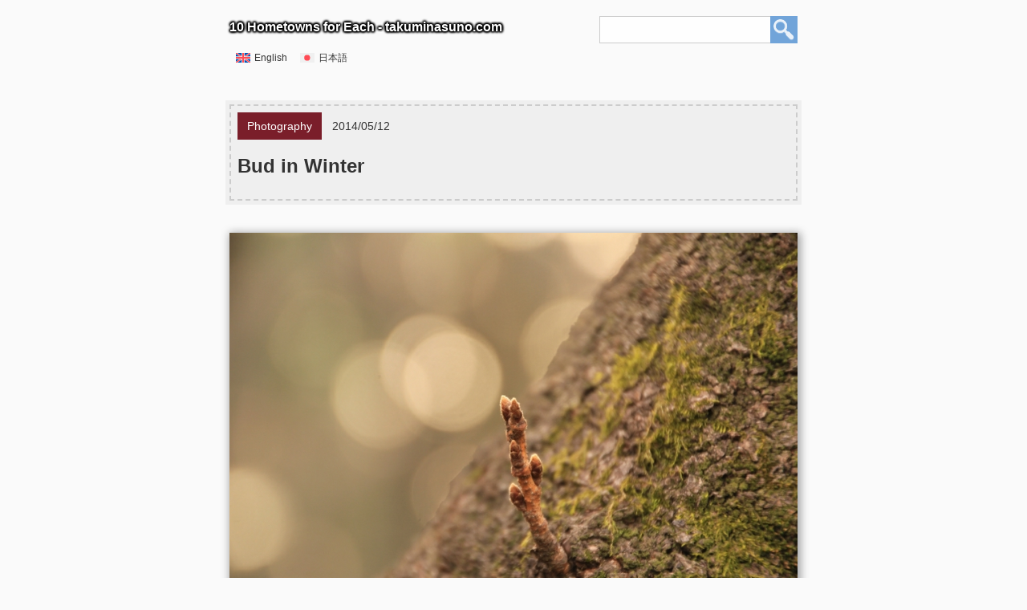

--- FILE ---
content_type: text/html; charset=UTF-8
request_url: https://takuminasuno.com/20140512_bud-in-winter
body_size: 36035
content:
<!DOCTYPE HTML>
<html lang="en-US">
	<head>
		<meta charset="UTF-8">
		<meta name="viewport" content="width=device-width, user-scalable=no, initial-scale=1, minimum-scale=1, maximum-scale=1">
		<meta name="p:domain_verify" content="9eb1e2500fa93f887e05b1f948176b54"/>
		
		<link rel='alternate' type='application/rss+xml' title="10 Hometowns for Each - takuminasuno.com RSS" href="https://takuminasuno.com/feed" />
		<meta name='description' content="This is a personal blog by Takumi Nasuno, a Japanese tech marketer, a husband, and a father of a daughter.">

		<!-- Twitter Setting -->
		<meta name="twitter:card" content="photo" />
		<meta name="twitter:site" content="@takumi_nasuno" />
		<meta name="twitter:title" content="Bud in Winter - 10 Hometowns for Each - takuminasuno.com" />
		<meta name="twitter:image" content="https://takuminasuno.com/wp-content/uploads/2014/05/IMG_5717.jpg" />
		<meta name="twitter:url" content="https://takuminasuno.com/20140512_bud-in-winter" />

		<!-- Facebook Setting -->
		<meta property="og:title" content="Bud in Winter - 10 Hometowns for Each - takuminasuno.com">
		<meta property="og:type" content="article">
		<meta property="og:description" content="Canon EOS 60D, Tamron&nbsp;18-270mm F/3.5-6.3 Di II VC PZD (270mm, f/6.3, 1/15 sec, ISO-100)When I was not feeling well, it became really hard to find something beautiful from the world. (It was indeed rainy, though.) The photo was taken at the Yoyogi Park this January. The bud gives us a strong will to live.">
		<meta property="og:url" content="https://takuminasuno.com/20140512_bud-in-winter">
		<meta property="og:image" content="https://takuminasuno.com/wp-content/uploads/2014/05/IMG_5717.jpg">
		<meta property="og:site_name" content="10 Hometowns for Each - takuminasuno.com">
		<meta property="fb:app_id" content="1648249198726228">

		<!-- Clarity tracking code for https://takuminasuno.com/ -->
		<script>
		(function(c,l,a,r,i,t,y){
			c[a]=c[a]||function(){(c[a].q=c[a].q||[]).push(arguments)};
			t=l.createElement(r);t.async=1;t.src="https://www.clarity.ms/tag/"+i+"?ref=bwt";
			y=l.getElementsByTagName(r)[0];y.parentNode.insertBefore(t,y);
		})(window, document, "clarity", "script", "qgo9gmbrsl");
		</script>

		<title>Bud in Winter - 10 Hometowns for Each - takuminasuno.com</title>

		<link media="screen" rel="stylesheet" href="https://takuminasuno.com/wp-content/themes/takuminasuno.com/style.css" type="text/css">
		<link href="https://netdna.bootstrapcdn.com/font-awesome/4.0.3/css/font-awesome.min.css" rel="stylesheet">
		<meta name='robots' content='max-image-preview:large' />
<link rel="alternate" hreflang="en" href="https://takuminasuno.com/20140512_bud-in-winter" />
<link rel="alternate" hreflang="ja" href="https://takuminasuno.com/ja/20140512_bud-in-winter_ja" />
<link rel="alternate" hreflang="x-default" href="https://takuminasuno.com/20140512_bud-in-winter" />
<link rel='dns-prefetch' href='//www.googletagmanager.com' />
<link rel="alternate" type="application/rss+xml" title="一人十郷 - 10 Hometowns for Each &raquo; Bud in Winter Comments Feed" href="https://takuminasuno.com/20140512_bud-in-winter/feed" />
<link rel="alternate" title="oEmbed (JSON)" type="application/json+oembed" href="https://takuminasuno.com/wp-json/oembed/1.0/embed?url=https%3A%2F%2Ftakuminasuno.com%2F20140512_bud-in-winter" />
<link rel="alternate" title="oEmbed (XML)" type="text/xml+oembed" href="https://takuminasuno.com/wp-json/oembed/1.0/embed?url=https%3A%2F%2Ftakuminasuno.com%2F20140512_bud-in-winter&#038;format=xml" />
<style id='wp-img-auto-sizes-contain-inline-css' type='text/css'>
img:is([sizes=auto i],[sizes^="auto," i]){contain-intrinsic-size:3000px 1500px}
/*# sourceURL=wp-img-auto-sizes-contain-inline-css */
</style>
<link rel='stylesheet' id='urvanov_syntax_highlighter-css' href='https://takuminasuno.com/wp-content/plugins/urvanov-syntax-highlighter/css/min/urvanov_syntax_highlighter.min.css?ver=2.8.37' type='text/css' media='all' />
<style id='wp-emoji-styles-inline-css' type='text/css'>

	img.wp-smiley, img.emoji {
		display: inline !important;
		border: none !important;
		box-shadow: none !important;
		height: 1em !important;
		width: 1em !important;
		margin: 0 0.07em !important;
		vertical-align: -0.1em !important;
		background: none !important;
		padding: 0 !important;
	}
/*# sourceURL=wp-emoji-styles-inline-css */
</style>
<link rel='stylesheet' id='wp-block-library-css' href='https://takuminasuno.com/wp-includes/css/dist/block-library/style.min.css?ver=6.9' type='text/css' media='all' />
<style id='global-styles-inline-css' type='text/css'>
:root{--wp--preset--aspect-ratio--square: 1;--wp--preset--aspect-ratio--4-3: 4/3;--wp--preset--aspect-ratio--3-4: 3/4;--wp--preset--aspect-ratio--3-2: 3/2;--wp--preset--aspect-ratio--2-3: 2/3;--wp--preset--aspect-ratio--16-9: 16/9;--wp--preset--aspect-ratio--9-16: 9/16;--wp--preset--color--black: #000000;--wp--preset--color--cyan-bluish-gray: #abb8c3;--wp--preset--color--white: #ffffff;--wp--preset--color--pale-pink: #f78da7;--wp--preset--color--vivid-red: #cf2e2e;--wp--preset--color--luminous-vivid-orange: #ff6900;--wp--preset--color--luminous-vivid-amber: #fcb900;--wp--preset--color--light-green-cyan: #7bdcb5;--wp--preset--color--vivid-green-cyan: #00d084;--wp--preset--color--pale-cyan-blue: #8ed1fc;--wp--preset--color--vivid-cyan-blue: #0693e3;--wp--preset--color--vivid-purple: #9b51e0;--wp--preset--gradient--vivid-cyan-blue-to-vivid-purple: linear-gradient(135deg,rgb(6,147,227) 0%,rgb(155,81,224) 100%);--wp--preset--gradient--light-green-cyan-to-vivid-green-cyan: linear-gradient(135deg,rgb(122,220,180) 0%,rgb(0,208,130) 100%);--wp--preset--gradient--luminous-vivid-amber-to-luminous-vivid-orange: linear-gradient(135deg,rgb(252,185,0) 0%,rgb(255,105,0) 100%);--wp--preset--gradient--luminous-vivid-orange-to-vivid-red: linear-gradient(135deg,rgb(255,105,0) 0%,rgb(207,46,46) 100%);--wp--preset--gradient--very-light-gray-to-cyan-bluish-gray: linear-gradient(135deg,rgb(238,238,238) 0%,rgb(169,184,195) 100%);--wp--preset--gradient--cool-to-warm-spectrum: linear-gradient(135deg,rgb(74,234,220) 0%,rgb(151,120,209) 20%,rgb(207,42,186) 40%,rgb(238,44,130) 60%,rgb(251,105,98) 80%,rgb(254,248,76) 100%);--wp--preset--gradient--blush-light-purple: linear-gradient(135deg,rgb(255,206,236) 0%,rgb(152,150,240) 100%);--wp--preset--gradient--blush-bordeaux: linear-gradient(135deg,rgb(254,205,165) 0%,rgb(254,45,45) 50%,rgb(107,0,62) 100%);--wp--preset--gradient--luminous-dusk: linear-gradient(135deg,rgb(255,203,112) 0%,rgb(199,81,192) 50%,rgb(65,88,208) 100%);--wp--preset--gradient--pale-ocean: linear-gradient(135deg,rgb(255,245,203) 0%,rgb(182,227,212) 50%,rgb(51,167,181) 100%);--wp--preset--gradient--electric-grass: linear-gradient(135deg,rgb(202,248,128) 0%,rgb(113,206,126) 100%);--wp--preset--gradient--midnight: linear-gradient(135deg,rgb(2,3,129) 0%,rgb(40,116,252) 100%);--wp--preset--font-size--small: 13px;--wp--preset--font-size--medium: 20px;--wp--preset--font-size--large: 36px;--wp--preset--font-size--x-large: 42px;--wp--preset--spacing--20: 0.44rem;--wp--preset--spacing--30: 0.67rem;--wp--preset--spacing--40: 1rem;--wp--preset--spacing--50: 1.5rem;--wp--preset--spacing--60: 2.25rem;--wp--preset--spacing--70: 3.38rem;--wp--preset--spacing--80: 5.06rem;--wp--preset--shadow--natural: 6px 6px 9px rgba(0, 0, 0, 0.2);--wp--preset--shadow--deep: 12px 12px 50px rgba(0, 0, 0, 0.4);--wp--preset--shadow--sharp: 6px 6px 0px rgba(0, 0, 0, 0.2);--wp--preset--shadow--outlined: 6px 6px 0px -3px rgb(255, 255, 255), 6px 6px rgb(0, 0, 0);--wp--preset--shadow--crisp: 6px 6px 0px rgb(0, 0, 0);}:where(.is-layout-flex){gap: 0.5em;}:where(.is-layout-grid){gap: 0.5em;}body .is-layout-flex{display: flex;}.is-layout-flex{flex-wrap: wrap;align-items: center;}.is-layout-flex > :is(*, div){margin: 0;}body .is-layout-grid{display: grid;}.is-layout-grid > :is(*, div){margin: 0;}:where(.wp-block-columns.is-layout-flex){gap: 2em;}:where(.wp-block-columns.is-layout-grid){gap: 2em;}:where(.wp-block-post-template.is-layout-flex){gap: 1.25em;}:where(.wp-block-post-template.is-layout-grid){gap: 1.25em;}.has-black-color{color: var(--wp--preset--color--black) !important;}.has-cyan-bluish-gray-color{color: var(--wp--preset--color--cyan-bluish-gray) !important;}.has-white-color{color: var(--wp--preset--color--white) !important;}.has-pale-pink-color{color: var(--wp--preset--color--pale-pink) !important;}.has-vivid-red-color{color: var(--wp--preset--color--vivid-red) !important;}.has-luminous-vivid-orange-color{color: var(--wp--preset--color--luminous-vivid-orange) !important;}.has-luminous-vivid-amber-color{color: var(--wp--preset--color--luminous-vivid-amber) !important;}.has-light-green-cyan-color{color: var(--wp--preset--color--light-green-cyan) !important;}.has-vivid-green-cyan-color{color: var(--wp--preset--color--vivid-green-cyan) !important;}.has-pale-cyan-blue-color{color: var(--wp--preset--color--pale-cyan-blue) !important;}.has-vivid-cyan-blue-color{color: var(--wp--preset--color--vivid-cyan-blue) !important;}.has-vivid-purple-color{color: var(--wp--preset--color--vivid-purple) !important;}.has-black-background-color{background-color: var(--wp--preset--color--black) !important;}.has-cyan-bluish-gray-background-color{background-color: var(--wp--preset--color--cyan-bluish-gray) !important;}.has-white-background-color{background-color: var(--wp--preset--color--white) !important;}.has-pale-pink-background-color{background-color: var(--wp--preset--color--pale-pink) !important;}.has-vivid-red-background-color{background-color: var(--wp--preset--color--vivid-red) !important;}.has-luminous-vivid-orange-background-color{background-color: var(--wp--preset--color--luminous-vivid-orange) !important;}.has-luminous-vivid-amber-background-color{background-color: var(--wp--preset--color--luminous-vivid-amber) !important;}.has-light-green-cyan-background-color{background-color: var(--wp--preset--color--light-green-cyan) !important;}.has-vivid-green-cyan-background-color{background-color: var(--wp--preset--color--vivid-green-cyan) !important;}.has-pale-cyan-blue-background-color{background-color: var(--wp--preset--color--pale-cyan-blue) !important;}.has-vivid-cyan-blue-background-color{background-color: var(--wp--preset--color--vivid-cyan-blue) !important;}.has-vivid-purple-background-color{background-color: var(--wp--preset--color--vivid-purple) !important;}.has-black-border-color{border-color: var(--wp--preset--color--black) !important;}.has-cyan-bluish-gray-border-color{border-color: var(--wp--preset--color--cyan-bluish-gray) !important;}.has-white-border-color{border-color: var(--wp--preset--color--white) !important;}.has-pale-pink-border-color{border-color: var(--wp--preset--color--pale-pink) !important;}.has-vivid-red-border-color{border-color: var(--wp--preset--color--vivid-red) !important;}.has-luminous-vivid-orange-border-color{border-color: var(--wp--preset--color--luminous-vivid-orange) !important;}.has-luminous-vivid-amber-border-color{border-color: var(--wp--preset--color--luminous-vivid-amber) !important;}.has-light-green-cyan-border-color{border-color: var(--wp--preset--color--light-green-cyan) !important;}.has-vivid-green-cyan-border-color{border-color: var(--wp--preset--color--vivid-green-cyan) !important;}.has-pale-cyan-blue-border-color{border-color: var(--wp--preset--color--pale-cyan-blue) !important;}.has-vivid-cyan-blue-border-color{border-color: var(--wp--preset--color--vivid-cyan-blue) !important;}.has-vivid-purple-border-color{border-color: var(--wp--preset--color--vivid-purple) !important;}.has-vivid-cyan-blue-to-vivid-purple-gradient-background{background: var(--wp--preset--gradient--vivid-cyan-blue-to-vivid-purple) !important;}.has-light-green-cyan-to-vivid-green-cyan-gradient-background{background: var(--wp--preset--gradient--light-green-cyan-to-vivid-green-cyan) !important;}.has-luminous-vivid-amber-to-luminous-vivid-orange-gradient-background{background: var(--wp--preset--gradient--luminous-vivid-amber-to-luminous-vivid-orange) !important;}.has-luminous-vivid-orange-to-vivid-red-gradient-background{background: var(--wp--preset--gradient--luminous-vivid-orange-to-vivid-red) !important;}.has-very-light-gray-to-cyan-bluish-gray-gradient-background{background: var(--wp--preset--gradient--very-light-gray-to-cyan-bluish-gray) !important;}.has-cool-to-warm-spectrum-gradient-background{background: var(--wp--preset--gradient--cool-to-warm-spectrum) !important;}.has-blush-light-purple-gradient-background{background: var(--wp--preset--gradient--blush-light-purple) !important;}.has-blush-bordeaux-gradient-background{background: var(--wp--preset--gradient--blush-bordeaux) !important;}.has-luminous-dusk-gradient-background{background: var(--wp--preset--gradient--luminous-dusk) !important;}.has-pale-ocean-gradient-background{background: var(--wp--preset--gradient--pale-ocean) !important;}.has-electric-grass-gradient-background{background: var(--wp--preset--gradient--electric-grass) !important;}.has-midnight-gradient-background{background: var(--wp--preset--gradient--midnight) !important;}.has-small-font-size{font-size: var(--wp--preset--font-size--small) !important;}.has-medium-font-size{font-size: var(--wp--preset--font-size--medium) !important;}.has-large-font-size{font-size: var(--wp--preset--font-size--large) !important;}.has-x-large-font-size{font-size: var(--wp--preset--font-size--x-large) !important;}
/*# sourceURL=global-styles-inline-css */
</style>

<style id='classic-theme-styles-inline-css' type='text/css'>
/*! This file is auto-generated */
.wp-block-button__link{color:#fff;background-color:#32373c;border-radius:9999px;box-shadow:none;text-decoration:none;padding:calc(.667em + 2px) calc(1.333em + 2px);font-size:1.125em}.wp-block-file__button{background:#32373c;color:#fff;text-decoration:none}
/*# sourceURL=/wp-includes/css/classic-themes.min.css */
</style>
<link rel='stylesheet' id='wpml-legacy-horizontal-list-0-css' href='https://takuminasuno.com/wp-content/plugins/sitepress-multilingual-cms/templates/language-switchers/legacy-list-horizontal/style.min.css?ver=1' type='text/css' media='all' />
<link rel='stylesheet' id='ez-toc-css' href='https://takuminasuno.com/wp-content/plugins/easy-table-of-contents/assets/css/screen.min.css?ver=2.0.68.1' type='text/css' media='all' />
<style id='ez-toc-inline-css' type='text/css'>
div#ez-toc-container .ez-toc-title {font-size: 120%;}div#ez-toc-container .ez-toc-title {font-weight: 500;}div#ez-toc-container ul li {font-size: 95%;}div#ez-toc-container ul li {font-weight: 500;}div#ez-toc-container nav ul ul li {font-size: 90%;}
.ez-toc-container-direction {direction: ltr;}.ez-toc-counter ul{counter-reset: item ;}.ez-toc-counter nav ul li a::before {content: counters(item, '.', decimal) '. ';display: inline-block;counter-increment: item;flex-grow: 0;flex-shrink: 0;margin-right: .2em; float: left; }.ez-toc-widget-direction {direction: ltr;}.ez-toc-widget-container ul{counter-reset: item ;}.ez-toc-widget-container nav ul li a::before {content: counters(item, '.', decimal) '. ';display: inline-block;counter-increment: item;flex-grow: 0;flex-shrink: 0;margin-right: .2em; float: left; }
/*# sourceURL=ez-toc-inline-css */
</style>
<script type="text/javascript" src="https://takuminasuno.com/wp-includes/js/jquery/jquery.min.js?ver=3.7.1" id="jquery-core-js"></script>
<script type="text/javascript" src="https://takuminasuno.com/wp-includes/js/jquery/jquery-migrate.min.js?ver=3.4.1" id="jquery-migrate-js"></script>
<script type="text/javascript" id="urvanov_syntax_highlighter_js-js-extra">
/* <![CDATA[ */
var UrvanovSyntaxHighlighterSyntaxSettings = {"version":"2.8.37","is_admin":"0","ajaxurl":"https://takuminasuno.com/wp-admin/admin-ajax.php","prefix":"urvanov-syntax-highlighter-","setting":"urvanov-syntax-highlighter-setting","selected":"urvanov-syntax-highlighter-setting-selected","changed":"urvanov-syntax-highlighter-setting-changed","special":"urvanov-syntax-highlighter-setting-special","orig_value":"data-orig-value","debug":""};
var UrvanovSyntaxHighlighterSyntaxStrings = {"copy":"Copied to the clipboard","minimize":"Click To Expand Code"};
//# sourceURL=urvanov_syntax_highlighter_js-js-extra
/* ]]> */
</script>
<script type="text/javascript" src="https://takuminasuno.com/wp-content/plugins/urvanov-syntax-highlighter/js/min/urvanov_syntax_highlighter.min.js?ver=2.8.37" id="urvanov_syntax_highlighter_js-js"></script>
<script type="text/javascript" id="wpml-cookie-js-extra">
/* <![CDATA[ */
var wpml_cookies = {"wp-wpml_current_language":{"value":"en","expires":1,"path":"/"}};
var wpml_cookies = {"wp-wpml_current_language":{"value":"en","expires":1,"path":"/"}};
//# sourceURL=wpml-cookie-js-extra
/* ]]> */
</script>
<script type="text/javascript" src="https://takuminasuno.com/wp-content/plugins/sitepress-multilingual-cms/res/js/cookies/language-cookie.js?ver=4.6.12" id="wpml-cookie-js" defer="defer" data-wp-strategy="defer"></script>
<script type="text/javascript" src="https://www.googletagmanager.com/gtag/js?id=G-Y59T230EEZ" id="google-analytics-js"></script>
<script type="text/javascript" id="google-analytics-js-after">
/* <![CDATA[ */
        window.dataLayer = window.dataLayer || [];
        function gtag(){dataLayer.push(arguments);}
        gtag("js", new Date());
        gtag("config", "G-Y59T230EEZ");
    
//# sourceURL=google-analytics-js-after
/* ]]> */
</script>
<link rel="https://api.w.org/" href="https://takuminasuno.com/wp-json/" /><link rel="alternate" title="JSON" type="application/json" href="https://takuminasuno.com/wp-json/wp/v2/posts/1712" /><link rel="EditURI" type="application/rsd+xml" title="RSD" href="https://takuminasuno.com/xmlrpc.php?rsd" />
<link rel="canonical" href="https://takuminasuno.com/20140512_bud-in-winter" />
<link rel='shortlink' href='https://takuminasuno.com/?p=1712' />
<meta name="generator" content="WPML ver:4.6.12 stt:1,28;" />
<link rel="icon" href="https://takuminasuno.com/wp-content/uploads/2024/09/cropped-icon-2-100x100.png" sizes="32x32" />
<link rel="icon" href="https://takuminasuno.com/wp-content/uploads/2024/09/cropped-icon-2-240x240.png" sizes="192x192" />
<link rel="apple-touch-icon" href="https://takuminasuno.com/wp-content/uploads/2024/09/cropped-icon-2-240x240.png" />
<meta name="msapplication-TileImage" content="https://takuminasuno.com/wp-content/uploads/2024/09/cropped-icon-2.png" />
	</head>
	<body class="wp-singular post-template-default single single-post postid-1712 single-format-standard wp-theme-takuminasunocom">
				<script>
  (function(i,s,o,g,r,a,m){i['GoogleAnalyticsObject']=r;i[r]=i[r]||function(){
  (i[r].q=i[r].q||[]).push(arguments)},i[r].l=1*new Date();a=s.createElement(o),
  m=s.getElementsByTagName(o)[0];a.async=1;a.src=g;m.parentNode.insertBefore(a,m)
  })(window,document,'script','//www.google-analytics.com/analytics.js','ga');

  ga('create', 'UA-50185124-1', 'auto');
  ga('send', 'pageview');

</script>
		
		<div class="wrapper">
			<div id="searchBoxArea" class="responsivePadding"><span id="searchBox"><form role="search" method="get" id="searchForm" action="https://takuminasuno.com/" >
    <input type="text" value="" name="s" id="s" />
    <input type="submit" id="searchSubmitButton" value="" />
    </form></span></div>
			<div id="blogTitle" class="responsivePadding">
				<a class="isWide" href="https://takuminasuno.com/">10 Hometowns for Each - takuminasuno.com</a>
				<a class="isNarrow" href="https://takuminasuno.com/">10 Hometowns for Each<br>takuminasuno.com</a>
			</div>
			<div id="languageSwitcher">
<div class="lang_sel_list_horizontal wpml-ls-statics-shortcode_actions wpml-ls wpml-ls-legacy-list-horizontal" id="lang_sel_list">
	<ul><li class="icl-en wpml-ls-slot-shortcode_actions wpml-ls-item wpml-ls-item-en wpml-ls-current-language wpml-ls-first-item wpml-ls-item-legacy-list-horizontal">
				<a href="https://takuminasuno.com/20140512_bud-in-winter" class="wpml-ls-link">
                                                        <img
            class="wpml-ls-flag iclflag"
            src="https://takuminasuno.com/wp-content/plugins/sitepress-multilingual-cms/res/flags/en.svg"
            alt=""
            width=18
            height=12
    /><span class="wpml-ls-native icl_lang_sel_native">English</span></a>
			</li><li class="icl-ja wpml-ls-slot-shortcode_actions wpml-ls-item wpml-ls-item-ja wpml-ls-last-item wpml-ls-item-legacy-list-horizontal">
				<a href="https://takuminasuno.com/ja/20140512_bud-in-winter_ja" class="wpml-ls-link">
                                                        <img
            class="wpml-ls-flag iclflag"
            src="https://takuminasuno.com/wp-content/plugins/sitepress-multilingual-cms/res/flags/ja.svg"
            alt=""
            width=18
            height=12
    /><span class="wpml-ls-native icl_lang_sel_native" lang="ja">日本語</span></a>
			</li></ul>
</div>
</div>			<div id="blogContent" class="responsivePadding">
										<div id="singlePost">
							<div id="singlePostTop">
								<div id="singlePostCategory" class="category_photography">Photography</div>
								<div id="singlePostDate">2014/05/12</div>
								<h1 id="singlePostTitle">Bud in Winter</h1>
							</div>
							<div id="singlePostContent">
								<p><a href="http://takuminasuno.com/wp-content/uploads/2014/05/IMG_5717.jpg" target="_blank" rel="noopener noreferrer"><img fetchpriority="high" decoding="async" class="alignnone size-large wp-image-1713" alt="IMG_5717" src="http://takuminasuno.com/wp-content/uploads/2014/05/IMG_5717-840x560.jpg" width="840" height="560"></a><h6>Canon EOS 60D, Tamron&nbsp;18-270mm F/3.5-6.3 Di II VC PZD (270mm, f/6.3, 1/15 sec, ISO-100)</h6><p>When I was not feeling well, it became really hard to find something beautiful from the world. (It was indeed rainy, though.) The photo was taken at the Yoyogi Park this January. The bud gives us a strong will to live.</p></p>
							</div>
							<div id="shareNavigation">
																<a class="shareOnFacebookButton" href="https://www.facebook.com/sharer.php?u=https://takuminasuno.com/20140512_bud-in-winter" onclick="window.open(this.href,'sharewindow','width=550,height=450,personalbar=0,toolbar=0,scrollbars=1,resizable=1');return false;">
									<span class="share_text">Share this on Facebook</span>
									<span class="share_text_short">Share this</span>
								</a>
								<a class="shareOnTwitterButton" href="https://twitter.com/intent/tweet?text=Bud in Winter &#8211; 一人十郷 &#8211; 10 Hometowns for Each&amp;url=https://takuminasuno.com/20140512_bud-in-winter&amp;via=takumi_nasuno" onclick="window.open(this.href,'tweetwindow','width=550,height=450,personalbar=0,toolbar=0,scrollbars=1,resizable=1');return false;">
									<span class="share_text">Share this on X</span>
									<span class="share_text_short">Share this</span>
								</a>
							</div>
						</div>

													<div class="sectionTitle">
								Enjoy the posts of the same category!							</div>
															<a class="loopPost" href="https://takuminasuno.com/20171218_photography">
									<div class="loopPostLeft">
										<img width="240" height="160" src="https://takuminasuno.com/wp-content/uploads/2017/12/Mountaineous-Autumn-Foliage-240x160.jpg" class="attachment-thumbnail size-thumbnail wp-post-image" alt="Science-based Photography and Art-based Photography" title="Science-based Photography and Art-based Photography" decoding="async" />									</div>
									<div class="loopPostRight">
																					<div class="loopPostCategory category_photography">
												Photography											</div>
																				<div class="loopPostDate">2017/12/18</div>
										<div class="loopPostTitle">Science-based Photography and Art-based Photography</div>
									</div>
								</a>
															<a class="loopPost" href="https://takuminasuno.com/20171204_picture-quality">
									<div class="loopPostLeft">
										<img width="240" height="160" src="https://takuminasuno.com/wp-content/uploads/2017/12/original-240x160.jpg" class="attachment-thumbnail size-thumbnail wp-post-image" alt="Superiority of Twitter over Facebook in picture quality, and Hidden element of &quot;Instagenic&quot; in the point of RGB distance" title="Superiority of Twitter over Facebook in picture quality, and Hidden element of &quot;Instagenic&quot; in the point of RGB distance" decoding="async" loading="lazy" />									</div>
									<div class="loopPostRight">
																					<div class="loopPostCategory category_photography">
												Photography											</div>
																				<div class="loopPostDate">2017/12/04</div>
										<div class="loopPostTitle">Superiority of Twitter over Facebook in picture quality, and Hidden element of &quot;Instagenic&quot; in the point of RGB distance</div>
									</div>
								</a>
															<a class="loopPost" href="https://takuminasuno.com/20170526_canon">
									<div class="loopPostLeft">
										<img width="240" height="160" src="https://takuminasuno.com/wp-content/uploads/2017/05/Canon-EF-85mm-f1.2L-II-USM-240x160.jpg" class="attachment-thumbnail size-thumbnail wp-post-image" alt="Determination to take the Bokeh Monster" title="Determination to take the Bokeh Monster" decoding="async" loading="lazy" />									</div>
									<div class="loopPostRight">
																					<div class="loopPostCategory category_photography">
												Photography											</div>
																				<div class="loopPostDate">2017/05/26</div>
										<div class="loopPostTitle">Determination to take the Bokeh Monster</div>
									</div>
								</a>
															<a class="loopPost" href="https://takuminasuno.com/20170523_tsurumi">
									<div class="loopPostLeft">
										<img width="240" height="160" src="https://takuminasuno.com/wp-content/uploads/2017/05/Shining-Pond-of-Mitsuike-Park-240x160.jpg" class="attachment-thumbnail size-thumbnail wp-post-image" alt="Accidental Encounter of a Shiny Interesting Path" title="Accidental Encounter of a Shiny Interesting Path" decoding="async" loading="lazy" />									</div>
									<div class="loopPostRight">
																					<div class="loopPostCategory category_photography">
												Photography											</div>
																				<div class="loopPostDate">2017/05/23</div>
										<div class="loopPostTitle">Accidental Encounter of a Shiny Interesting Path</div>
									</div>
								</a>
															<a class="loopPost" href="https://takuminasuno.com/20170515_norikura">
									<div class="loopPostLeft">
										<img width="240" height="160" src="https://takuminasuno.com/wp-content/uploads/2017/05/Japanese-White-Arum-at-Norikura-Highland-240x160.jpg" class="attachment-thumbnail size-thumbnail wp-post-image" alt="Logical Review of Why Low Position Photography looks Good" title="Logical Review of Why Low Position Photography looks Good" decoding="async" loading="lazy" />									</div>
									<div class="loopPostRight">
																					<div class="loopPostCategory category_photography">
												Photography											</div>
																				<div class="loopPostDate">2017/05/15</div>
										<div class="loopPostTitle">Logical Review of Why Low Position Photography looks Good</div>
									</div>
								</a>
														<div id="readMore">
								<a href="https://takuminasuno.com/category/photography">
									≫ Read more								</a>
							</div>
						<div class="sectionTitle">Author of this Blog</div><a href="https://takuminasuno.com/about" class="loopPost" style="width:auto; max-width:100%;"><div class="loopPostLeft"><img src="https://takuminasuno.com/wp-content/themes/takuminasuno.com/img/profile_20250405.jpg" class="unshadow"></div><div class="loopPostRight"><div class="loopPostTitle">Takumi Nasuno. Tanagura Supporters' Ambassador (Official supporter of Tanagura Town of Fukushima Prefecture). A fan of now-defunct TRIPLESSO. A multi-language blogger who loves photography and handcraft, montains, waterfalls and autumn foliage. I'm engaged in knowledge management and data analytics.</div></div></a><div id="categoryList" class="responsivePadding"><span class="sectionTitle">Blog Category</span><ul>	<li class="cat-item cat-item-251 category_business"><a href="https://takuminasuno.com/category/business">Business</a> (6)
</li>
	<li class="cat-item cat-item-264 category_childcare"><a href="https://takuminasuno.com/category/childcare">Childcare</a> (1)
</li>
	<li class="cat-item cat-item-233 category_food"><a href="https://takuminasuno.com/category/food">Food</a> (19)
</li>
	<li class="cat-item cat-item-262 category_languages"><a href="https://takuminasuno.com/category/languages">Languages</a> (2)
</li>
	<li class="cat-item cat-item-231 category_life-hack"><a href="https://takuminasuno.com/category/life-hack">Life Hack</a> (1)
</li>
	<li class="cat-item cat-item-229 category_local-revitalization"><a href="https://takuminasuno.com/category/local-revitalization">Local Revitalization</a> (69)
</li>
	<li class="cat-item cat-item-260 category_photography"><a href="https://takuminasuno.com/category/photography">Photography</a> (571)
</li>
	<li class="cat-item cat-item-239 category_web-design"><a href="https://takuminasuno.com/category/web-design">Web Design</a> (11)
</li>
</ul></div>			</div>
		</div>

        <div id="copyright">
            <div class="textWrapper">
                &copy; 2014-2026 Takumi Nasuno. All Rights Reserved.
            </div>
        </div>

        <div id="globalNavigation">
            <div class="wrapper textWrapper">
                <ul>
                    <li><a href="https://takuminasuno.com/" id="homeIcon">Home</a></li><li><a href="https://takuminasuno.com/best" id="portfolioIcon">Portfolio</a></li><li><a href="https://takuminasuno.com/about" id="aboutIcon">About</a></li>                </ul>
            </div>
        </div>

                <script type="speculationrules">
{"prefetch":[{"source":"document","where":{"and":[{"href_matches":"/*"},{"not":{"href_matches":["/wp-*.php","/wp-admin/*","/wp-content/uploads/*","/wp-content/*","/wp-content/plugins/*","/wp-content/themes/takuminasuno.com/*","/*\\?(.+)"]}},{"not":{"selector_matches":"a[rel~=\"nofollow\"]"}},{"not":{"selector_matches":".no-prefetch, .no-prefetch a"}}]},"eagerness":"conservative"}]}
</script>
<script type="text/javascript" id="ez-toc-scroll-scriptjs-js-extra">
/* <![CDATA[ */
var eztoc_smooth_local = {"scroll_offset":"30","add_request_uri":""};
//# sourceURL=ez-toc-scroll-scriptjs-js-extra
/* ]]> */
</script>
<script type="text/javascript" src="https://takuminasuno.com/wp-content/plugins/easy-table-of-contents/assets/js/smooth_scroll.min.js?ver=2.0.68.1" id="ez-toc-scroll-scriptjs-js"></script>
<script type="text/javascript" src="https://takuminasuno.com/wp-content/plugins/easy-table-of-contents/vendor/js-cookie/js.cookie.min.js?ver=2.2.1" id="ez-toc-js-cookie-js"></script>
<script type="text/javascript" src="https://takuminasuno.com/wp-content/plugins/easy-table-of-contents/vendor/sticky-kit/jquery.sticky-kit.min.js?ver=1.9.2" id="ez-toc-jquery-sticky-kit-js"></script>
<script type="text/javascript" id="ez-toc-js-js-extra">
/* <![CDATA[ */
var ezTOC = {"smooth_scroll":"1","visibility_hide_by_default":"","scroll_offset":"30","fallbackIcon":"\u003Cspan class=\"\"\u003E\u003Cspan class=\"eztoc-hide\" style=\"display:none;\"\u003EToggle\u003C/span\u003E\u003Cspan class=\"ez-toc-icon-toggle-span\"\u003E\u003Csvg style=\"fill: #999;color:#999\" xmlns=\"http://www.w3.org/2000/svg\" class=\"list-377408\" width=\"20px\" height=\"20px\" viewBox=\"0 0 24 24\" fill=\"none\"\u003E\u003Cpath d=\"M6 6H4v2h2V6zm14 0H8v2h12V6zM4 11h2v2H4v-2zm16 0H8v2h12v-2zM4 16h2v2H4v-2zm16 0H8v2h12v-2z\" fill=\"currentColor\"\u003E\u003C/path\u003E\u003C/svg\u003E\u003Csvg style=\"fill: #999;color:#999\" class=\"arrow-unsorted-368013\" xmlns=\"http://www.w3.org/2000/svg\" width=\"10px\" height=\"10px\" viewBox=\"0 0 24 24\" version=\"1.2\" baseProfile=\"tiny\"\u003E\u003Cpath d=\"M18.2 9.3l-6.2-6.3-6.2 6.3c-.2.2-.3.4-.3.7s.1.5.3.7c.2.2.4.3.7.3h11c.3 0 .5-.1.7-.3.2-.2.3-.5.3-.7s-.1-.5-.3-.7zM5.8 14.7l6.2 6.3 6.2-6.3c.2-.2.3-.5.3-.7s-.1-.5-.3-.7c-.2-.2-.4-.3-.7-.3h-11c-.3 0-.5.1-.7.3-.2.2-.3.5-.3.7s.1.5.3.7z\"/\u003E\u003C/svg\u003E\u003C/span\u003E\u003C/span\u003E","chamomile_theme_is_on":""};
//# sourceURL=ez-toc-js-js-extra
/* ]]> */
</script>
<script type="text/javascript" src="https://takuminasuno.com/wp-content/plugins/easy-table-of-contents/assets/js/front.min.js?ver=2.0.68.1-1723604204" id="ez-toc-js-js"></script>
<script id="wp-emoji-settings" type="application/json">
{"baseUrl":"https://s.w.org/images/core/emoji/17.0.2/72x72/","ext":".png","svgUrl":"https://s.w.org/images/core/emoji/17.0.2/svg/","svgExt":".svg","source":{"concatemoji":"https://takuminasuno.com/wp-includes/js/wp-emoji-release.min.js?ver=6.9"}}
</script>
<script type="module">
/* <![CDATA[ */
/*! This file is auto-generated */
const a=JSON.parse(document.getElementById("wp-emoji-settings").textContent),o=(window._wpemojiSettings=a,"wpEmojiSettingsSupports"),s=["flag","emoji"];function i(e){try{var t={supportTests:e,timestamp:(new Date).valueOf()};sessionStorage.setItem(o,JSON.stringify(t))}catch(e){}}function c(e,t,n){e.clearRect(0,0,e.canvas.width,e.canvas.height),e.fillText(t,0,0);t=new Uint32Array(e.getImageData(0,0,e.canvas.width,e.canvas.height).data);e.clearRect(0,0,e.canvas.width,e.canvas.height),e.fillText(n,0,0);const a=new Uint32Array(e.getImageData(0,0,e.canvas.width,e.canvas.height).data);return t.every((e,t)=>e===a[t])}function p(e,t){e.clearRect(0,0,e.canvas.width,e.canvas.height),e.fillText(t,0,0);var n=e.getImageData(16,16,1,1);for(let e=0;e<n.data.length;e++)if(0!==n.data[e])return!1;return!0}function u(e,t,n,a){switch(t){case"flag":return n(e,"\ud83c\udff3\ufe0f\u200d\u26a7\ufe0f","\ud83c\udff3\ufe0f\u200b\u26a7\ufe0f")?!1:!n(e,"\ud83c\udde8\ud83c\uddf6","\ud83c\udde8\u200b\ud83c\uddf6")&&!n(e,"\ud83c\udff4\udb40\udc67\udb40\udc62\udb40\udc65\udb40\udc6e\udb40\udc67\udb40\udc7f","\ud83c\udff4\u200b\udb40\udc67\u200b\udb40\udc62\u200b\udb40\udc65\u200b\udb40\udc6e\u200b\udb40\udc67\u200b\udb40\udc7f");case"emoji":return!a(e,"\ud83e\u1fac8")}return!1}function f(e,t,n,a){let r;const o=(r="undefined"!=typeof WorkerGlobalScope&&self instanceof WorkerGlobalScope?new OffscreenCanvas(300,150):document.createElement("canvas")).getContext("2d",{willReadFrequently:!0}),s=(o.textBaseline="top",o.font="600 32px Arial",{});return e.forEach(e=>{s[e]=t(o,e,n,a)}),s}function r(e){var t=document.createElement("script");t.src=e,t.defer=!0,document.head.appendChild(t)}a.supports={everything:!0,everythingExceptFlag:!0},new Promise(t=>{let n=function(){try{var e=JSON.parse(sessionStorage.getItem(o));if("object"==typeof e&&"number"==typeof e.timestamp&&(new Date).valueOf()<e.timestamp+604800&&"object"==typeof e.supportTests)return e.supportTests}catch(e){}return null}();if(!n){if("undefined"!=typeof Worker&&"undefined"!=typeof OffscreenCanvas&&"undefined"!=typeof URL&&URL.createObjectURL&&"undefined"!=typeof Blob)try{var e="postMessage("+f.toString()+"("+[JSON.stringify(s),u.toString(),c.toString(),p.toString()].join(",")+"));",a=new Blob([e],{type:"text/javascript"});const r=new Worker(URL.createObjectURL(a),{name:"wpTestEmojiSupports"});return void(r.onmessage=e=>{i(n=e.data),r.terminate(),t(n)})}catch(e){}i(n=f(s,u,c,p))}t(n)}).then(e=>{for(const n in e)a.supports[n]=e[n],a.supports.everything=a.supports.everything&&a.supports[n],"flag"!==n&&(a.supports.everythingExceptFlag=a.supports.everythingExceptFlag&&a.supports[n]);var t;a.supports.everythingExceptFlag=a.supports.everythingExceptFlag&&!a.supports.flag,a.supports.everything||((t=a.source||{}).concatemoji?r(t.concatemoji):t.wpemoji&&t.twemoji&&(r(t.twemoji),r(t.wpemoji)))});
//# sourceURL=https://takuminasuno.com/wp-includes/js/wp-emoji-loader.min.js
/* ]]> */
</script>
    </body>
</html>

--- FILE ---
content_type: text/css
request_url: https://takuminasuno.com/wp-content/themes/takuminasuno.com/style.css
body_size: 13459
content:
/*
Theme Name: takuminasuno.com
Theme URI: https://takuminasuno.com/
Description: takuminasuno.com
Version: 2.0
Author: Takumi Nasuno
Author URI: https://takuminasuno.com/
*/
/*----------------------------------------------
　全体のデザイン
----------------------------------------------*/
div{
	display: block;
	margin: 0;
	padding: 0;
}
p{
	display: block;
	margin: 20px 0;
}
blockquote{
	background-color: #cccccc;
	border-left: solid 6px #a2a2a2;
	margin: 30px 0;
	padding: 1px 15px;
}
span{
	display: inline-block;
}
a{
	display: inline;
	color: #2272C1;
	text-decoration: none;
}
a:hover, a:active{
	color: #FF5050;
	text-decoration: none;
}
h1{
	display: block;
	margin: 15px 0;
	color: #333333;
	font-size: 24px;
	line-height: 36px;
	font-weight: 900;
}
h3 {
	font-size: 24px;
	line-height: 36px;
	padding: 10px;
	margin: 40px 0;
	color: #333333;
	background-color: #EFEFEF;
	text-align: center;
	border-top: 2px solid #ccc;
}
h4 {
	color: #004898;
	font-size: 24px;
	line-height: 36px;
	position: relative;
	margin: 40px 0 20px 0;
	color: #333333;
}
h5 {
	font-size: 16px;
	line-height: 24px;
	margin: 0 0 -10px 0;
	font-weight: bold;
}
h6 {
	color: #767676;
	font-size: 16px;
	line-height: 24px;
	margin: -10px 0 0 0;
	line-height: 16px;
	font-weight: bold;
}
.clearfix:after {
    visibility: hidden;
    display: block;
    font-size: 0;
    content: " ";
    clear: both;
    height: 0;
}
.clearfix {
    display: inline-block;
    display: block;
}
/*----------------------------------------------
　全体の構造
----------------------------------------------*/
html{
	font-size: 0px;
	margin: 0;
	padding: 0;
}
body{
	margin: 0;
	padding: 0;
	line-height: 28px;
	background-color: #fafafa;
}
body, #searchBox input#s{
	font-family: -apple-system,BlinkMacSystemFont,Helvetica Neue,Segoe UI,Hiragino Kaku Gothic ProN,Hiragino Sans,ヒラギノ角ゴ ProN W3,Arial,メイリオ,Meiryo,sans-serif;
	color: #333333;
	font-size: 16px;
}
.wrapper{
	width: 708px;
	margin-right: auto;
	margin-left : auto;
}
.textWrapper{
	text-align:center;
}
#blogTitle{
	display: inline-block;
	margin: 20px 0 30px 0;
}
#blogTitle a{
	display: inline-block;
	color: #FFFFFF;
	font-weight: bold;
	text-shadow: 1px 1px 3px #000000, -1px 1px 3px #000000, -1px -1px 3px #000000, 1px -1px 3px #000000, 1px 0px 3px #000000, 0px 1px 3px #000000, -1px 0px 3px #000000, 0px -1px 3px #000000;
}
#blogTitle a.isNarrow{
	display:none;
}
#searchBoxArea{
	float:right;
}
#searchBox{
	margin-top: 20px;
	margin-bottom: -5px;
}
#searchBox input#s{
	line-height: 16px;
	display: inline-block;
	position: relative;
	z-index: 9;
	left: 5px;
	background: rgba(255,255,255, 0.75);
	color: #330B00;
	border: 1px solid #CCCCCC;
	width: 200px;
	height: 30px;
	padding-left: 10px;
	margin: 0 0 0 -20px;
	vertical-align: top;
	border-radius: 0;
	outline: 0;
}
#searchBox input#searchSubmitButton{
	display: inline-block;
	position: relative;
	z-index: 10;
	width: 34px;
	height: 34px;
	border: none;
	cursor: pointer;
	margin: 0;
	background-image: url('img/search.png');
	background-color: #71A4D9;
	vertical-align: top;
	border-radius: 0;
}
#languageSwitcher{
	text-align: center;
	margin: -40px 0 65px -8px;
	font-size: 12px;
}
#lang_sel_list > ul > li{
	float: left;
	position: relative;
}
#lang_sel_list > ul > li > a{
	display: inline-block;
	padding: 0 8px;
	background: none !important;
	color: #333333;
}
.wpml-ls-flag {
    display: inline-block !important;
    visibility: visible !important;
}	
#searchResult{
	position: relative;
	margin: 10px 10px 20px 10px;
	width: 380px;
	padding: 3px 10px 1px 10px;
	background-color: #d6ecff;
	color: #474747;
	border-radius: 10px;
}
#searchResult span{
	padding-left: 35px;
}
#searchResult:before{
	content: "";
	display: inline-block;
	position: absolute;
	top: 14px;
	left: -2px;
	width: 40px;
	height: 40px;
	background-image: url('img/search.png');
	background-repeat: no-repeat;
	background-color: #71A4D9;
	background-position: 3px;
	-moz-transform: translateY(-50%);
	-webkit-transform: translateY(-50%);
	-ms-transform: translateY(-50%);
	transform: translateY(-50%);
	border-radius: 50%;
	box-shadow: 0px 2px 1px rgba(0, 0, 0, 0.29);
}
#blogContent{
	position: relative;
}
#copyright{
	margin: 10px;
	font-size: 10px;
}
#globalNavigation{
	width: 100%;
	padding: 10px 0;
	background: rgba(0,0,0,0.9);
}
#globalNavigation ul{
	display: flex;
	margin: 8px 0 0 0;
	padding: 0;
}
#globalNavigation ul>li{
	display: inline-block;
	list-style: none;
}
#globalNavigation ul>li>a{
	display: inline-block;
	color: #FFFFFF;
	font-size: 10px;
	padding-top: 24px;
	background-repeat: no-repeat;
	background-position: top;
	background-size: 25px;
	width: 100%;
	text-align: center;
	opacity: 0.80;
	filter: alpha(opacity=80);
	-ms-filter: "alpha(opacity=80)";
	transition: 0.5s;
	-webkit-transition: 0.5s;
	-moz-transition: 0.5s;
	-o-transition: 0.5s;
	-ms-transition: 0.5s;
}
#globalNavigation ul>li>a:hover{
	opacity: 1;
	filter: alpha(opacity=100);
	-ms-filter: "alpha(opacity=100)";
}
#globalNavigation ul>li:not(.flexLeft){
	flex: 1;
}
#globalNavigation ul>li.flexLeft{
	margin-left: auto;
}
#homeIcon{
	background-image: url("img/home.png");
}
#articleIcon{
	background-image: url("img/article.png");
}
#portfolioIcon{
	background-image: url("img/portfolio.png");
}
#aboutIcon{
	background-image: url("img/about.png");
}

/*----------------------------------------------
　ループポストの構造
----------------------------------------------*/
.loopPost{
	position: relative;
	display: flex;
	padding: 10px;
	margin-bottom: 3px;
	background-color: #FFFFFF;
	border: 1px solid #DEDEDE;
	border-radius: 4px;
	-moz-border-radius: 4px;
	-webkit-border-radius: 4px;
	transition: 0.5s;
	-webkit-transition: 0.5s;
	-moz-transition: 0.5s;
	-o-transition: 0.5s;
	-ms-transition: 0.5s;
}
.loopPost:hover{
	box-shadow: 2px 2px 10px 2px rgba(0,0,0,0.05);
}
.loopPostLeft{
	width: 200px;
}
.loopPostLeft > img{
	width: 100%;
	height: auto;
}
.loopPostRight{
	flex: 1;
	padding-left: 8px;
}
.loopPostCategory, #singlePostCategory{
	display: inline-block;
	padding: 3px 12px;
	color: #ffffff;
	font-size: 14px;
}
.loopPostDate, #singlePostDate{
	display: inline-block;
	padding: 3px 9px;
	color: #333333;
	font-size: 14px;
}
.loopPostTitle{
	display: block;
	padding: 3px 0 0 0;
	color: #333333;
	font-size: 16px;
	line-height: 24px;
}
.pageNavigation{
	margin: 30px 0;
}
.wp-pagenavi .page, .wp-pagenavi .last, .first{
	display: inline-block;
	padding: 5px 10px;
	margin: 5px 2px 5px 0;
	background-color: #fafafa;
	border: 1px solid #DEDEDE;
	border-radius: 2px;
	-moz-border-radius: 2px;
	-webkit-border-radius: 2px;
	color: #333333;
}
.wp-pagenavi .current{
	display: inline-block;
	padding: 5px 10px;
	margin: 5px 2px 5px 0;
	background-color: #71A4D9;
	border: 1px solid #71A4D9;
	border-radius: 2px;
	-moz-border-radius: 2px;
	-webkit-border-radius: 2px;
	color: #ffffff;
}
.wp-pagenavi a{
	-webkit-transition: 0.5s;
	-moz-transition: 0.5s;
	-o-transition: 0.5s;
	-ms-transition: 0.5s;
	transition: 0.5s;
}
.wp-pagenavi a:hover{
	text-decoration: none;
	background-color: #d6ecff;
	border: 1px solid #d6ecff;
}
span.extend{
	display: inline-block;
	padding-left: 2px;
	padding-right: 4px;
	text-shadow: 1px 1px 3px #FFFFFF, -1px 1px 3px #FFFFFF, -1px -1px 3px #FFFFFF, 1px -1px 3px #FFFFFF, 1px 0px 3px #FFFFFF, 0px 1px 3px #FFFFFF, -1px 0px 3px #FFFFFF, 0px -1px 3px #FFFFFF;
}
#categoryList{
	margin: 30px 0 10px 0;
	padding: 0;
}
.sectionTitle{
	margin: 10px 0;
	font-weight: bold;
}
#categoryList ul{
	padding: 0;
	margin: 0;
}
li.cat-item{
	display: inline-block;
	color: #FFFFFF;
	font-size: 12px;
	padding: 0 12px 0 0;
	margin: 0 5px 9px 0;
	border-radius: 2px;
	-moz-border-radius: 2px;
	-webkit-border-radius: 2px;
}
li.cat-item > a{
	display: inline-block;
	padding: 3px 0 3px 12px;
	color: #FFFFFF;
}
/*----------------------------------------------
　シングルポストの構造
----------------------------------------------*/
#singlePost{
	position: relative;
	display: block;
	border-radius: 2px;
	-moz-border-radius: 2px;
	-webkit-border-radius: 2px;
	transition: 0.5s;
	-webkit-transition: 0.5s;
	-moz-transition: 0.5s;
	-o-transition: 0.5s;
	-ms-transition: 0.5s;
}
#singlePost a{
	width: auto;
	max-width: 100%;
	height: auto;
	max-height: 708px;
}
#singlePost img{
	width: auto;
	max-width: 100%;
	height: auto;
	max-height: 708px;
	background-color: #ffffff;
	box-shadow: 2px 2px 10px 2px #a2a2a2;
}
#singlePost img.unshadow{
	background: none;
	box-shadow: none;
}
#singlePost > .loopPost img{
	box-shadow: none;
}
#singlePostTop {
	padding: 0.5em;	
	background: #efefef;
	box-shadow: 0px 0px 0px 5px #efefef;
	border: dashed 2px #ccc;
	margin-bottom: 40px;
}
#singlePostContent {
	padding-bottom: 10px;
}
#singlePost ol, #singlePost ul{
	padding-left: 30px;
}
#singlePost li{
	margin: 12px 0;
}
#singlePost ul.circle, #singlePost ul.cross{
	padding-left: 22px;
}
#singlePost ul.circle > li, #singlePost ul.cross > li{
	list-style-type:none;
}
#singlePost ul.circle > li:before{
	content: '\3007';
	display: inline-block;
	width: 22px;
	margin-left: -22px;
}
#singlePost ul.cross > li:before{
	content: '\00d7';
	font-size: 120%;
	display: inline-block;
	width: 22px;
	margin-left: -22px;
}
#singlePost table{
	border-collapse: collapse;
}
#singlePost th, #singlePost td{
	padding: 8px;
	text-align: left;
	border: 2px #dde9f6 solid;
}
#singlePost th{
	background-color: #71a4d9;
	color: #FFFFFF;
}
#singlePost th a{
	color: #FFFFFF;
}
#singlePost th a:hover, #singlePost th a:active{
	color: #FF5050;
}
#singlePost td{
	background-color: #FFFFFF;
}
#shareNavigation{
	margin: 0 0 40px 0;
}
#shareNavigation a{
	display: inline-block;
	width: 48%;
	border: none;
	border-radius: 8px;
	-moz-border-radius: 8px;
	-webkit-border-radius: 8px;
	color: #ffffff;
	padding: 11px 0 7px 0;
	background-repeat: no-repeat;
	background-size: 35px;
	background-position: 12px 8px;
	transition: 0.5s;
	-webkit-transition: 0.5s;
	-moz-transition: 0.5s;
	-o-transition: 0.5s;
	-ms-transition: 0.5s;
}
#shareNavigation a:hover{
	opacity: 0.75;
	filter: alpha(opacity=75);
	-ms-filter: "alpha(opacity=75)";
}
#readMore{
	margin: 10px 0;
	text-align:right;
	
}
.share_text{
	margin-left: 60px;
}
.share_text_short{
	font-size: 0px;
}
.shareOnFacebookButton{
	background-color: #305C9E;
	margin-right: 2%;
	background-image:url('img/facebook.png');

}
.shareOnTwitterButton{
	background-color: #000000;
	background-image: url('img/x.png');
}
#localNavigation{
	display: block;
	width: 100%;
	margin: 20px 0 10px 0;
	padding-top: 10px;
}
#localNavigation > a{
	display: block;
	color: #333333;
	background-color: #FFFFFF;
	padding: 8px;
	background-image: url("img/paper.png");
	box-shadow: 0px 0px 2px 0px rgba(0,0,0,0.25),0px 2px 2px 0px rgba(0,0,0,0.5);
}
a.simpleButton{
	display: inline-block;
	margin: 1px;
	padding: 10px 0;
	width: 68px !important;
	text-align: center;
	border-radius: 5px;
	-moz-border-radius: 5px;
	-webkit-border-radius: 5px;
	background-color: rgba(255,255,255,0.3);
	box-shadow:0 1px 3px 0 rgba(0,0,0,0.16),0 0 0 1px rgba(0,0,0,0.04);
}
a.simpleButton:hover{
	box-shadow: 0 2px 6px 0 rgba(0,0,0,0.16),0 0 0 1px rgba(0,0,0,0.04);
}
#bestSpringTag, #bestSummerTag, #bestAutumnTag, #bestWinterTag{
	display: inline-block;
	margin: 1px;
	width: 24% !important;
	max-width: 24% !important;
}
/*----------------------------------------------
　カテゴリーカラーのデザイン
----------------------------------------------*/
.category_photography{
	background-color: #7a1e2a;
}
.category_local-revitalization{
	background-color: #1987E5;
}
.category_business{
	background-color: #f49c18;
}
.category_web-design{
	background-color: #BE84B8;
}
.category_languages{
	background-color: #d8b122;
}
.category_food{
	background-color: #46b86d;
}
.category_life-hack{
	background-color: #3596a3;
}
.category_childcare{
	background-color: #fc8d95;
}
/*----------------------------------------------
　グーグルマップのデザイン
----------------------------------------------*/
.ggmap {
	position: relative;
	display: block;
	padding-bottom: 56.25%;
	padding-top: 30px;
	height: 0;
	overflow: hidden;
}
.ggmap iframe, .ggmap object, .ggmap embed {
	position: absolute;
	top: 0;
	left: 0;
	width: 100%;
	height: 100%;
}
/*----------------------------------------------
  youtube動画のデザイン
----------------------------------------------*/
.youtube{
	position: relative;
	width: 100%;
	padding-top: 56.25%;
}
.youtube iframe{
	position: absolute;
	top: 0;
	right: 0;
	width: 100% !important;
	height: 100% !important;
}
/*----------------------------------------------
　レスポンシブWebデザイン
----------------------------------------------*/
@media screen and (max-width:750px){
	.wrapper{
		max-width: 100%;
		width: auto;
	}
	.responsivePadding{
		padding-left:10px;
		padding-right:10px;
	}
}
@media screen and (max-width:520px){
	#searchBox input#s{
		width: 160px;
	}
}
@media screen and (max-width:480px){
	.share_text{
		font-size: 0px;
	}
	.share_text_short{
		font-size: inherit;
	}
	#blogTitle a.isWide{
		display:none;
	}
	#blogTitle a.isNarrow{
		display:block;
	}
	.loopPostLeft{
		width: 120px;
	}
	#searchBox input#s{
		width: 125px;
	}
}
@media screen and (max-width:430px){
	.loopPost, #globalNavigation ul, #searchResult, #categoryList{
		max-width: 100%;
		width: auto;
	}
	.loopPostLeft{
		width: 80px;
	}
	#searchBox input#s{
		width: 100px;
	}
}
